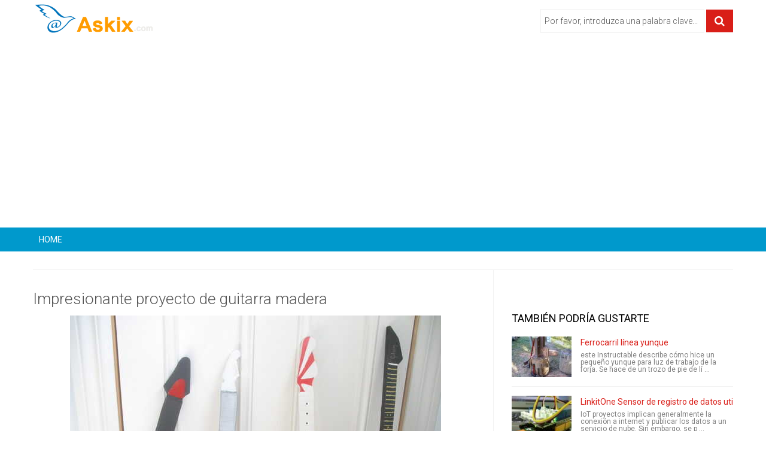

--- FILE ---
content_type: text/html;charset=UTF-8
request_url: https://www.askix.com/impresionante-proyecto-de-guitarra-madera.html
body_size: 9475
content:
<!DOCTYPE html>
<!--[if lt IE 7]>
<html prefix="og: http://ogp.me/ns#" class="no-js lt-ie9 lt-ie8 lt-ie7" lang="es"> 
<![endif]-->
<!--[if IE 7]>
<html prefix="og: http://ogp.me/ns#" class="no-js lt-ie9 lt-ie8" lang="es">
<![endif]-->
<!--[if IE 8]>
<html prefix="og: http://ogp.me/ns#" class="no-js lt-ie9" lang="es">
<![endif]-->
<!--[if gt IE 8]><!-->
<html prefix="og: http://ogp.me/ns#" class="no-js" lang="es">
<!--<![endif]-->
 <head> 
  <meta http-equiv="content-type" content="text/html; charset=utf-8" /> 
  <meta name="viewport" content="width=device-width, initial-scale=1.0" /> 
  <link href="/favicon.ico" rel="shortcut icon" type="image/x-icon" />
  <link rel="stylesheet" href="//fonts.googleapis.com/css?family=Roboto:400,300,700" type="text/css" />
  <link rel="stylesheet" href="/static/css/bootstrap.css?ver=1.1.0" /> 
  <link rel="stylesheet" href="/static/css/mobile-menu.css" /> 
  <script src="//ajax.googleapis.com/ajax/libs/jquery/1.11.3/jquery.min.js"></script>
  <script src="/static/js/jquery-noconflict.js" type="text/javascript"></script> 
  <script src="https://maxcdn.bootstrapcdn.com/bootstrap/2.3.2/js/bootstrap.min.js" type="text/javascript"></script> 
  <script src="/static/js/helix.core.js" type="text/javascript"></script> 
  <script src="/static/js/main.js" type="text/javascript"></script> 
  <script async src="https://pagead2.googlesyndication.com/pagead/js/adsbygoogle.js?client=ca-pub-9048525598277109"
     crossorigin="anonymous"></script>

  <title>Impresionante proyecto de guitarra madera - askix.com</title> 
  <meta name="description" content="Impresionante proyecto de guitarra madera esto es un gran proyecto de poco en el fin de semana con un amigo que va a producir una guitarra de madera modelo impresionante que es un poco menor que la mitad normal tamaño de uno. Usted puede hacer para replicar una guitarra crees que parece fres">
  
 </head>  <body> 
  <div class="body-innerwrapper"> 
   <section id="sp-logo-wrapper"> 
    <div class="container"> 
     <div class="row-fluid" id="logo"> 
      <div id="sp-logo" class="span3"> 
       <a href="/"> 
        <div style="width:203px; height:51px;" class="logo"></div></a> 
      </div> 
      <div class="bannergroup top-add"> 
       <form action="/search/" method="post" class="form-inline"> 
        <input onkeypress="EnterPress(event)" onkeydown="EnterPress()" id="mod-search-searchword" type="text" value="Por favor, introduzca una palabra clave..." onblur="if (this.value=='') this.value='Por favor, introduzca una palabra clave...';" onfocus="if (this.value=='Por favor, introduzca una palabra clave...') this.value='';" /> 
        <button class="button btn btn-primary" type="button" id="enter" onclick="search()"><i class="icon-search"></i></button> 
       </form> 
      </div> 
     </div> 
    </div> 
   </section>
	<script type="text/javascript">
		function EnterPress(e){  
			var e = e || window.event;   
			if(e.keyCode == 13){   
				document.getElementById("enter").focus();   
			}   
		}
		function search(){
			var code = encodeURI(document.getElementById("mod-search-searchword").value);
			var url = '/search/' + code + '/';
			window.location=url;
		}
	</script>   
   <section id="sp-menu-wrapper"> 
    <div class="container"> 
     <div id="sp-main-menu" class="visible-desktop"> 
      <ul class="sp-menu level-0"> 
       <li class="menu-item first "><a href="/" class="menu-item first"><span class="menu"><span class="menu-title">HOME</span></span></a></li> 
       <li class="menu-item"><a href="" class="menu-item"><span class="menu"><span class="menu-title"></span></span></a></li>  
	   <li class="menu-item last"><a href="" class="menu-item last"><span class="menu"><span class="menu-title"></span></span></a></li> 
      </ul> 
     </div> 
    </div> 
   </section> 
   <section id="sp-main-body-wrapper"> 
    <div class="container"> 
     <div class="row-fluid" id="main-body"> 
      <div id="sp-component-area" class="span8"> 
       <a name="title"></a>
	   <section id="sp-component-wrapper"> 
        <div class="itemView"> 
         <div class="itemBody"> 
          <div class="itemHeader"> 
           <h1 class="itemTitle">Impresionante proyecto de guitarra madera</h1> 
          </div> 
          <div class="clr"></div> 
          <div class="itemFullText"> 
            <center><img class="lazy" data-original="https://foto.askix.com/upload/6/aa/6aab4d38e60e1ff14da0d33754b6efc0.jpg" /></center> <!-- <div style="text-align:center; margin: 10px 0;">
<script async src="//pagead2.googlesyndication.com/pagead/js/adsbygoogle.js"></script>
<ins class="adsbygoogle"
     style="display:block"
     data-ad-client="ca-pub-9048525598277109"
     data-ad-slot="8343251478"
     data-ad-format="auto"></ins>
<script>
(adsbygoogle = window.adsbygoogle || []).push({});
</script>
</div> --> </img> esto es un gran proyecto de poco en el fin de semana con un amigo que va a producir una guitarra de madera modelo impresionante que es un poco menor que la mitad normal tamaño de uno. Usted puede hacer para replicar una guitarra crees que parece fresco o simplemente puede diseñar su propia para la diversión.<p><p>Después de hacer esto me di cuenta de que sería impresionante como controlador para Frets On Fire (clon de héroe de guitarra en el ordenador) y lo voy a hacer en uno y un enlace a él <em>aquí</em> cuando haya terminado.</p><p>Nota-en mi diseño que hice con éxito y error intercultural es que el Yin y Yang símbolo es chino y sol naciente diseño es japonés muy descaradamente, de cualquier manera me gusta como es... tiene personalidad.			<div class="pagination"> 
			 <div class="step_title">Vea el paso</div>
			 <ul><li><span class="active">1</span></li><li><a href="https://www.askix.com/impresionante-proyecto-de-guitarra-madera_2.html#title">2</a></li><li><a href="https://www.askix.com/impresionante-proyecto-de-guitarra-madera_3.html#title">3</a></li><li><a href="https://www.askix.com/impresionante-proyecto-de-guitarra-madera_4.html#title">4</a></li><li><a href="https://www.askix.com/impresionante-proyecto-de-guitarra-madera_5.html#title">5</a></li><li><a href="https://www.askix.com/impresionante-proyecto-de-guitarra-madera_6.html#title">6</a></li><li><a href="https://www.askix.com/impresionante-proyecto-de-guitarra-madera_7.html#title">7</a></li><li><a href="https://www.askix.com/impresionante-proyecto-de-guitarra-madera_8.html#title">8</a></li><li><a href="https://www.askix.com/impresionante-proyecto-de-guitarra-madera_2.html#title">&raquo;</a></li></ul>
			</div>
<!-- <div style="text-align:center; margin: 10px 0;">
<script async src="//pagead2.googlesyndication.com/pagead/js/adsbygoogle.js"></script>
<ins class="adsbygoogle"
     style="display:inline-block;width:300px;height:250px"
     data-ad-client="ca-pub-9048525598277109"
     data-ad-slot="2296717874"></ins>
<script>
(adsbygoogle = window.adsbygoogle || []).push({});
</script>
</div> -->
          </div> 
          <div class="clr"></div> 
         </div> 
<!-- 
         <div class="itemSocialSharing"> 
          code
          <div class="clr"></div> 
         </div>  -->
         <div class="itemtag"> 
		  <b>Etiquetas: </b> 
          <a href="https://www.askix.com/tag/madera/" title="Madera">Madera</a>, <a href="https://www.askix.com/tag/facil/" title="F&aacute;cil">F&aacute;cil</a>, <a href="https://www.askix.com/tag/guitarra/" title="Guitarra">Guitarra</a>, <a href="https://www.askix.com/tag/proyecto/" title="Proyecto">Proyecto</a>, <a href="https://www.askix.com/tag/rompecabezas/" title="Rompecabezas">Rompecabezas</a>, <a href="https://www.askix.com/tag/fin-de-semana/" title="Fin de semana">Fin de semana</a>, <a href="https://www.askix.com/tag/de-madera/" title="De madera">De madera</a>, <a href="https://www.askix.com/tag/controlador/" title="Controlador">Controlador</a>, <a href="https://www.askix.com/tag/clon/" title="Clon">Clon</a>, <a href="https://www.askix.com/tag/hero/" title="Hero">Hero</a>, <a href="https://www.askix.com/tag/guitars-list/" title="Guitars&lowbar;List">Guitars&lowbar;List</a>, <a href="https://www.askix.com/tag/fof/" title="Fof">Fof</a>         </div> 
         <div class="clr"></div> 
        </div> 
        <h3 class="section-title"><span>Artículos Relacionados</span></h3> 
        <div class="itemList"> 
         <div id="itemListSecondary"> 
					  <div class="itemContainer itemContainerLast" style="width:100.0%;"> 
			 <div class="catItemImageBlock"> 
              <span class="catItemImage"> <a href="https://www.askix.com/amplificador-de-guitarra-madera-retro-a-b-interruptor-caja.html" title="Amplificador de guitarra madera retro A &sol; B interruptor caja"><img src="https://foto.askix.com/thumb/170x110/1/de/1dee81986ee73a3c162b04b6d78752b7.jpg" alt="Amplificador de guitarra madera retro A &sol; B interruptor caja" title="Amplificador de guitarra madera retro A &sol; B interruptor caja" /></a></span> 
              <div class="clr"></div> 
             </div>
             <h3 class="catItemTitle"><a href="https://www.askix.com/amplificador-de-guitarra-madera-retro-a-b-interruptor-caja.html">Amplificador de guitarra madera retro A &sol; B interruptor caja</a></h3> 
             <div class="catItemIntroText">
               una forma fácil de construir, A guitarra / la caja de entrada de B para cambiar entre (2) 1/4 Jack salidas. El diseño incorpora (2) LED, para hacerle saber (que) entrada está activa.Instructables un artículo que me ayudó a hacer esto muy fácilmente,             </div> 
             <div class="clr"></div> 
          </div> 
				  <div class="itemContainer itemContainerLast" style="width:100.0%;"> 
			 <div class="catItemImageBlock"> 
              <span class="catItemImage"> <a href="https://www.askix.com/soporte-de-guitarra-madera-mgs.html" title="Soporte de guitarra madera &lpar;MGS&rpar;"><img src="https://foto.askix.com/thumb/170x110/4/59/45945ee0d605f49baf056d4b94137bf7.jpg" alt="Soporte de guitarra madera &lpar;MGS&rpar;" title="Soporte de guitarra madera &lpar;MGS&rpar;" /></a></span> 
              <div class="clr"></div> 
             </div>
             <h3 class="catItemTitle"><a href="https://www.askix.com/soporte-de-guitarra-madera-mgs.html">Soporte de guitarra madera &lpar;MGS&rpar;</a></h3> 
             <div class="catItemIntroText">
               Hola a todos!Yo y mi novia quería hacer un regalo especial para el cumpleaños de uno de nuestros mejores amigos, por lo que hemos hecho el MGS (de Miriam guitarra Stand).para hacer este regalo aún más especial, después de haber diseñado y construido             </div> 
             <div class="clr"></div> 
          </div> 
				  <div class="itemContainer itemContainerLast" style="width:100.0%;"> 
			 <div class="catItemImageBlock"> 
              <span class="catItemImage"> <a href="https://www.askix.com/proyecto-de-guitarra.html" title="Proyecto de guitarra"><img src="https://foto.askix.com/thumb/170x110/b/a4/ba4585951842489b0070517cfe12f55d.jpg" alt="Proyecto de guitarra" title="Proyecto de guitarra" /></a></span> 
              <div class="clr"></div> 
             </div>
             <h3 class="catItemTitle"><a href="https://www.askix.com/proyecto-de-guitarra.html">Proyecto de guitarra</a></h3> 
             <div class="catItemIntroText">
               por lo que he estado planeando en la construcción de una guitarra hace bastante tiempo.  Toco algunas y me gusta hacer las cosas un poco, esto se parecía como un divertido proyecto así que me casé puse.  Pidieron a unos amigos para fotos así que aquí             </div> 
             <div class="clr"></div> 
          </div> 
				  <div class="itemContainer itemContainerLast" style="width:100.0%;"> 
			 <div class="catItemImageBlock"> 
              <span class="catItemImage"> <a href="https://www.askix.com/como-construir-una-acera-impresionante-con-reciclado-de-madera-por-solo-50-00.html" title="C&oacute;mo construir una acera impresionante con reciclado de madera por s&oacute;lo &dollar;50&period;00"><img src="https://foto.askix.com/thumb/170x110/c/1d/c1d4f201e8a1d54386efde065ee97fea.jpg" alt="C&oacute;mo construir una acera impresionante con reciclado de madera por s&oacute;lo &dollar;50&period;00" title="C&oacute;mo construir una acera impresionante con reciclado de madera por s&oacute;lo &dollar;50&period;00" /></a></span> 
              <div class="clr"></div> 
             </div>
             <h3 class="catItemTitle"><a href="https://www.askix.com/como-construir-una-acera-impresionante-con-reciclado-de-madera-por-solo-50-00.html">C&oacute;mo construir una acera impresionante con reciclado de madera por s&oacute;lo &dollar;50&period;00</a></h3> 
             <div class="catItemIntroText">
               Después de leer ese título que te preguntarás, ¿por qué alguien haría una banqueta de madera? Bueno, hay unas muy buenas razones para hacerlo.Un poco de historiaHace más de 25 años mi banqueta madera comenzó como un experimento para ver lo práctico p             </div> 
             <div class="clr"></div> 
          </div> 
				  <div class="itemContainer itemContainerLast" style="width:100.0%;"> 
			 <div class="catItemImageBlock"> 
              <span class="catItemImage"> <a href="https://www.askix.com/proyecto-de-guitarra-volvo.html" title="Proyecto de guitarra VOLVO"><img src="https://foto.askix.com/thumb/170x110/e/86/e865b633b042ac3858dde26686c926a7.jpg" alt="Proyecto de guitarra VOLVO" title="Proyecto de guitarra VOLVO" /></a></span> 
              <div class="clr"></div> 
             </div>
             <h3 class="catItemTitle"><a href="https://www.askix.com/proyecto-de-guitarra-volvo.html">Proyecto de guitarra VOLVO</a></h3> 
             <div class="catItemIntroText">
               homenaje a VOLVO!Paso 1: 40 años viejo arce y del olmo - de maderaPaso 2: 40 años viejo arce y del olmo - /impregnated/ de maderaPaso 3: Línea profesional con pintura de acrílicoPaso 4: Línea profesional efecto de /burst de pintura de laca acrílica /             </div> 
             <div class="clr"></div> 
          </div> 
				  <div class="itemContainer itemContainerLast" style="width:100.0%;"> 
			 <div class="catItemImageBlock"> 
              <span class="catItemImage"> <a href="https://www.askix.com/construir-musculo-un-proyecto-cnc-de-madera.html" title="Construir musculo - un proyecto CNC de madera"><img src="https://foto.askix.com/thumb/170x110/9/2f/92f24bcdfc4fb0e28eb417a6e0b58e2a.jpg" alt="Construir musculo - un proyecto CNC de madera" title="Construir musculo - un proyecto CNC de madera" /></a></span> 
              <div class="clr"></div> 
             </div>
             <h3 class="catItemTitle"><a href="https://www.askix.com/construir-musculo-un-proyecto-cnc-de-madera.html">Construir musculo - un proyecto CNC de madera</a></h3> 
             <div class="catItemIntroText">
               Este fue un proyecto muy divertido y fácil de la CNC. Que me desvían la otra noche en línea y terminó mirando modelos de madera de los coches y los barcos y aviones. Después de ver cómo muchos de ellos hicieron pensé que sería fácil diseñar un coche             </div> 
             <div class="clr"></div> 
          </div> 
				  <div class="itemContainer itemContainerLast" style="width:100.0%;"> 
			 <div class="catItemImageBlock"> 
              <span class="catItemImage"> <a href="https://www.askix.com/lego-sugru-4-impresionantes-proyectos-video.html" title="LEGO &plus; sugru &equals; 4 impresionantes proyectos &lpar;&plus; video&rpar;"><img src="https://foto.askix.com/thumb/170x110/6/12/612576ab20bc678a8adb8150dec0d4cf.jpg" alt="LEGO &plus; sugru &equals; 4 impresionantes proyectos &lpar;&plus; video&rpar;" title="LEGO &plus; sugru &equals; 4 impresionantes proyectos &lpar;&plus; video&rpar;" /></a></span> 
              <div class="clr"></div> 
             </div>
             <h3 class="catItemTitle"><a href="https://www.askix.com/lego-sugru-4-impresionantes-proyectos-video.html">LEGO &plus; sugru &equals; 4 impresionantes proyectos &lpar;&plus; video&rpar;</a></h3> 
             <div class="catItemIntroText">
               LEGO es impresionante, pero qué pasa si usted podría compatibilizar todo LEGO!!!Porque LEGO está hecho de ABS, (uno de los materiales favoritos de sugru para enlazar a) vinimos para arriba con algunos grandes proyectos con sugru para ayudar a mejorar             </div> 
             <div class="clr"></div> 
          </div> 
				  <div class="itemContainer itemContainerLast" style="width:100.0%;"> 
			 <div class="catItemImageBlock"> 
              <span class="catItemImage"> <a href="https://www.askix.com/soporte-de-guitarra-madera.html" title="Soporte de guitarra madera"><img src="https://foto.askix.com/thumb/170x110/b/3c/b3c974fadf6941febe2b16c4afb7ea08.jpg" alt="Soporte de guitarra madera" title="Soporte de guitarra madera" /></a></span> 
              <div class="clr"></div> 
             </div>
             <h3 class="catItemTitle"><a href="https://www.askix.com/soporte-de-guitarra-madera.html">Soporte de guitarra madera</a></h3> 
             <div class="catItemIntroText">
               Paso 1: Herramientas y materiales 1. 3 1/2' a 4' longitudes de 1 x 22. pegamento de madera3. Dremel4. Sierra de mano5. lápiz para marcar6. bloque de papel de lijaPaso 2: Diseñar la forma Este soporte consta de 4 piezas de madera. Tanto de las piernas             </div> 
             <div class="clr"></div> 
          </div> 
				  <div class="itemContainer itemContainerLast" style="width:100.0%;"> 
			 <div class="catItemImageBlock"> 
              <span class="catItemImage"> <a href="https://www.askix.com/ejerce-de-chulo-mi-guitarra-madera-fina.html" title="Ejerce de chulo mi guitarra &lpar;madera fina&rpar;"><img src="https://foto.askix.com/thumb/170x110/2/8a/28a6ec1b133db06cff50384c17c4d2f3.jpg" alt="Ejerce de chulo mi guitarra &lpar;madera fina&rpar;" title="Ejerce de chulo mi guitarra &lpar;madera fina&rpar;" /></a></span> 
              <div class="clr"></div> 
             </div>
             <h3 class="catItemTitle"><a href="https://www.askix.com/ejerce-de-chulo-mi-guitarra-madera-fina.html">Ejerce de chulo mi guitarra &lpar;madera fina&rpar;</a></h3> 
             <div class="catItemIntroText">
               pinté una guitarra con aerografo. el cliente nunca me pagó y nunca volver atrás de su guitarra, así que decidí hacer un experimento con un cincel de madera. tenía ya mi diseño en la guitarra y me trató con el Cincel plano pero pequeño.descubro que la             </div> 
             <div class="clr"></div> 
          </div> 
				  <div class="itemContainer itemContainerLast" style="width:100.0%;"> 
			 <div class="catItemImageBlock"> 
              <span class="catItemImage"> <a href="https://www.askix.com/como-obtener-madera-y-madera-para-proyectos-y-de-madera-para-el-calor.html" title="C&oacute;mo obtener madera y madera para proyectos y de madera para el calor&period; "><img src="https://foto.askix.com/thumb/170x110/c/86/c863af1ef4ebfc65369b256858a484a7.jpg" alt="C&oacute;mo obtener madera y madera para proyectos y de madera para el calor&period; " title="C&oacute;mo obtener madera y madera para proyectos y de madera para el calor&period; " /></a></span> 
              <div class="clr"></div> 
             </div>
             <h3 class="catItemTitle"><a href="https://www.askix.com/como-obtener-madera-y-madera-para-proyectos-y-de-madera-para-el-calor.html">C&oacute;mo obtener madera y madera para proyectos y de madera para el calor&period; </a></h3> 
             <div class="catItemIntroText">
               tengo un amigo que me comentó que parecía que había conseguido que un buen suministro de leña. Le dije que no, que no es leña. Estaba muy desconcertado. Tratò de explicarle que lo uso para los proyectos, especialmente los registros de cenizas secas.             </div> 
             <div class="clr"></div> 
          </div> 
				  <div class="itemContainer itemContainerLast" style="width:100.0%;"> 
			 <div class="catItemImageBlock"> 
              <span class="catItemImage"> <a href="https://www.askix.com/como-hacer-un-pick-de-guitarra-madera.html" title="C&oacute;mo hacer un Pick de guitarra madera"><img src="https://foto.askix.com/thumb/170x110/c/71/c71207328645276e9e0969ae930687e2.jpg" alt="C&oacute;mo hacer un Pick de guitarra madera" title="C&oacute;mo hacer un Pick de guitarra madera" /></a></span> 
              <div class="clr"></div> 
             </div>
             <h3 class="catItemTitle"><a href="https://www.askix.com/como-hacer-un-pick-de-guitarra-madera.html">C&oacute;mo hacer un Pick de guitarra madera</a></h3> 
             <div class="catItemIntroText">
               selecciones de la guitarra fueron hechas originalmente de caparazones de tortuga/tortuga, hueso y madera. Zanja de guitarristas más clásica recoge todas juntando y solo uso las almohadillas de sus dedos o sus uñas. Selecciones la mayoría hoy en día e             </div> 
             <div class="clr"></div> 
          </div> 
				  <div class="itemContainer itemContainerLast" style="width:100.0%;"> 
			 <div class="catItemImageBlock"> 
              <span class="catItemImage"> <a href="https://www.askix.com/soporte-de-guitarra-madera-contrachapada.html" title="Soporte de guitarra madera contrachapada"><img src="https://foto.askix.com/thumb/170x110/c/cd/ccd40684e70c17170af92f6861124f6f.jpg" alt="Soporte de guitarra madera contrachapada" title="Soporte de guitarra madera contrachapada" /></a></span> 
              <div class="clr"></div> 
             </div>
             <h3 class="catItemTitle"><a href="https://www.askix.com/soporte-de-guitarra-madera-contrachapada.html">Soporte de guitarra madera contrachapada</a></h3> 
             <div class="catItemIntroText">
               un stand de guitarra hecho de pedacitos reciclados de la madera contrachapada. Económico, eco amistoso y eficiente.¿Por qué gastar dinero en un soporte cuando usted puede construir uno para prácticamente casi nada?Artículos que se necesitan.Recortes             </div> 
             <div class="clr"></div> 
          </div> 
				  <div class="itemContainer itemContainerLast" style="width:100.0%;"> 
			 <div class="catItemImageBlock"> 
              <span class="catItemImage"> <a href="https://www.askix.com/una-impresionante-lampara-de-madera.html" title="Una impresionante l&aacute;mpara de madera"><img src="https://foto.askix.com/thumb/170x110/7/b4/7b4755d3fff7635740fdeddcb5be1940.jpg" alt="Una impresionante l&aacute;mpara de madera" title="Una impresionante l&aacute;mpara de madera" /></a></span> 
              <div class="clr"></div> 
             </div>
             <h3 class="catItemTitle"><a href="https://www.askix.com/una-impresionante-lampara-de-madera.html">Una impresionante l&aacute;mpara de madera</a></h3> 
             <div class="catItemIntroText">
               Hola a todos!En este Instructable voy a mostrar cómo construir tu propia lámpara de madera áspero para una casa de campo.Cuando me enfrenté a un problema de lical en mi nueva casa, he pasado semanas tratando de encontrar la solución funcional y elega             </div> 
             <div class="clr"></div> 
          </div> 
				  <div class="itemContainer itemContainerLast" style="width:100.0%;"> 
			 <div class="catItemImageBlock"> 
              <span class="catItemImage"> <a href="https://www.askix.com/impresionante-pesca-flotador-de-madera-de-sauco.html" title="Impresionante pesca flotador de madera de sa&uacute;co"><img src="https://foto.askix.com/thumb/170x110/7/67/7677a17b231aa8c9a824c905633f7f2c.jpg" alt="Impresionante pesca flotador de madera de sa&uacute;co" title="Impresionante pesca flotador de madera de sa&uacute;co" /></a></span> 
              <div class="clr"></div> 
             </div>
             <h3 class="catItemTitle"><a href="https://www.askix.com/impresionante-pesca-flotador-de-madera-de-sauco.html">Impresionante pesca flotador de madera de sa&uacute;co</a></h3> 
             <div class="catItemIntroText">
               introducción. Por qué debería hacer este flotador de la pesca y usarlo:Pesca de lucios en invierno con cebos muertos requiere a algún tipo de indicador de picada. Me gusta usar flotadores en lugar de alarmas electronicas para su aspecto visual y la c             </div> 
             <div class="clr"></div> 
          </div> 
	         </div> 
        </div> 
       </section> 
      </div> 
      <aside id="sp-right" class="span4"> 
       <div class="module ">
		<!-- <script async src="//pagead2.googlesyndication.com/pagead/js/adsbygoogle.js"></script>
		<ins class="adsbygoogle"
			 style="display:block"
			 data-ad-client="ca-pub-9048525598277109"
			 data-ad-slot="3773451078"
			 data-ad-format="auto"></ins>
		<script>
		(adsbygoogle = window.adsbygoogle || []).push({});
		</script> -->
       </div> 
       <div class="module  right-sp-tab"> 
        <div class="sptab_red" id="sptab163"> 
         <div class="tab-padding"> 
          <h3 class="header"><span>También Podría Gustarte</span></h3> 
          <div class="right-for-sp-tab"> 
           <ul> 
            <li class="even"> 
             <div class="media"> 
              <a class="moduleItemImage" href="https://www.askix.com/ferrocarril-linea-yunque.html" title="Ferrocarril l&iacute;nea yunque"><img src="https://foto.askix.com/thumb/110x68/d/fe/dfeda077c58073b2d1502279cfc65b29.jpg" alt="Ferrocarril l&iacute;nea yunque" title="Ferrocarril l&iacute;nea yunque" /></a> 
              <div class="media-body"> 
               <a class="moduleItemTitle" href="https://www.askix.com/ferrocarril-linea-yunque.html" title="Ferrocarril l&iacute;nea yunque">Ferrocarril l&iacute;nea yunque</a> 
               <span class="moduleItemExcerpt">este Instructable describe cómo hice un pequeño yunque para luz de trabajo de la forja. Se hace de un trozo de pie de lí ...</span> 
              </div> 
             </div> 
             <div class="clr"></div> </li> 
            <li class="even"> 
             <div class="media"> 
              <a class="moduleItemImage" href="https://www.askix.com/linkitone-sensor-de-registro-de-datos-utilizando-gobetwino.html" title="LinkitOne Sensor de registro de datos utilizando GoBetwino"><img src="https://foto.askix.com/thumb/110x68/9/fe/9fe3a1705d1444f38dddf8b7a1c4aca5.jpg" alt="LinkitOne Sensor de registro de datos utilizando GoBetwino" title="LinkitOne Sensor de registro de datos utilizando GoBetwino" /></a> 
              <div class="media-body"> 
               <a class="moduleItemTitle" href="https://www.askix.com/linkitone-sensor-de-registro-de-datos-utilizando-gobetwino.html" title="LinkitOne Sensor de registro de datos utilizando GoBetwino">LinkitOne Sensor de registro de datos utilizando GoBetwino</a> 
               <span class="moduleItemExcerpt">IoT proyectos implican generalmente la conexión a internet y publicar los datos a un servicio de nube. Sin embargo, se p ...</span> 
              </div> 
             </div> 
             <div class="clr"></div> </li> 
            <li class="even"> 
             <div class="media"> 
              <a class="moduleItemImage" href="https://www.askix.com/rifle-de-francotirador-kvg.html" title="Rifle de francotirador KVG"><img src="https://foto.askix.com/thumb/110x68/8/1d/81d59ae2ce578af5f2a8ad0bcb39771c.jpg" alt="Rifle de francotirador KVG" title="Rifle de francotirador KVG" /></a> 
              <div class="media-body"> 
               <a class="moduleItemTitle" href="https://www.askix.com/rifle-de-francotirador-kvg.html" title="Rifle de francotirador KVG">Rifle de francotirador KVG</a> 
               <span class="moduleItemExcerpt">Descripción General:-Barras incendios amarillo-Algunas partes son detacheble-No hay juguete-Diferentes combinaciones pos ...</span> 
              </div> 
             </div> 
             <div class="clr"></div> </li> 
            <li class="even"> 
             <div class="media"> 
              <a class="moduleItemImage" href="https://www.askix.com/bano-detox-diy.html" title="Ba&ntilde;o Detox DIY"><img src="https://foto.askix.com/thumb/110x68/3/30/3301a07644f51d9860886fa8924adc80.jpg" alt="Ba&ntilde;o Detox DIY" title="Ba&ntilde;o Detox DIY" /></a> 
              <div class="media-body"> 
               <a class="moduleItemTitle" href="https://www.askix.com/bano-detox-diy.html" title="Ba&ntilde;o Detox DIY">Ba&ntilde;o Detox DIY</a> 
               <span class="moduleItemExcerpt">para mi post completo incluyendo beneficios del baño de desintoxicación, modificaciones y sugerencias haga click aquíEn  ...</span> 
              </div> 
             </div> 
             <div class="clr"></div> </li> 
            <li class="even"> 
             <div class="media"> 
              <a class="moduleItemImage" href="https://www.askix.com/proyecto-de-guitarra.html" title="Proyecto de guitarra"><img src="https://foto.askix.com/thumb/110x68/b/a4/ba4585951842489b0070517cfe12f55d.jpg" alt="Proyecto de guitarra" title="Proyecto de guitarra" /></a> 
              <div class="media-body"> 
               <a class="moduleItemTitle" href="https://www.askix.com/proyecto-de-guitarra.html" title="Proyecto de guitarra">Proyecto de guitarra</a> 
               <span class="moduleItemExcerpt">por lo que he estado planeando en la construcción de una guitarra hace bastante tiempo.  Toco algunas y me gusta hacer l ...</span> 
              </div> 
             </div> 
             <div class="clr"></div> </li> 
           </ul> 
          </div> 
         </div> 
        </div> 
       </div> 
       <div class="module"> 
        <h3 class="header"><span>Articulos Populares</span></h3> 
        <div class="newsplus-gallery"> 
         <a href="https://www.askix.com/temporizador-de-arduino-pinewood-derby.html" rel="lightbox-atomium" title="Temporizador de Arduino Pinewood Derby"><img src="https://foto.askix.com/thumb/85x56/4/33/4336242066fd5b2f12c933adb859488f.jpg" alt="Temporizador de Arduino Pinewood Derby" title="Temporizador de Arduino Pinewood Derby" /></a>
         <a href="https://www.askix.com/como-construir-una-motocicleta-electrica-de-72-voltios.html" rel="lightbox-atomium" title="C&oacute;mo construir una motocicleta el&eacute;ctrica de 72 voltios"><img src="https://foto.askix.com/thumb/85x56/a/4e/a4ed4466650d37af45b9e85db475e698.jpg" alt="C&oacute;mo construir una motocicleta el&eacute;ctrica de 72 voltios" title="C&oacute;mo construir una motocicleta el&eacute;ctrica de 72 voltios" /></a>
         <a href="https://www.askix.com/como-reparar-el-talon-de-los-zapatos-atleticos.html" rel="lightbox-atomium" title="C&oacute;mo reparar el tal&oacute;n de los zapatos atl&eacute;ticos"><img src="https://foto.askix.com/thumb/85x56/c/33/c33b384ac563400f5b602a90c61ce7b4.jpg" alt="C&oacute;mo reparar el tal&oacute;n de los zapatos atl&eacute;ticos" title="C&oacute;mo reparar el tal&oacute;n de los zapatos atl&eacute;ticos" /></a>
         <a href="https://www.askix.com/transferencia-de-propano-de-un-tanque-a-otro-la-manera-lenta.html" rel="lightbox-atomium" title="Transferencia de propano de un tanque a otro la manera lenta"><img src="https://foto.askix.com/thumb/85x56/a/42/a42552802a07c8b54323cdbb444ffe66.jpg" alt="Transferencia de propano de un tanque a otro la manera lenta" title="Transferencia de propano de un tanque a otro la manera lenta" /></a>
         <a href="https://www.askix.com/las-esposas-de-la-correa.html" rel="lightbox-atomium" title="Las esposas de la correa"><img src="https://foto.askix.com/thumb/85x56/0/50/0509af10198c432205d7f09cf0298e1d.jpg" alt="Las esposas de la correa" title="Las esposas de la correa" /></a>
         <a href="https://www.askix.com/abrir-un-envase-vacio-sellado.html" rel="lightbox-atomium" title="Abrir un envase vac&iacute;o sellado"><img src="https://foto.askix.com/thumb/85x56/f/be/fbe17981b5e6b8eb01f72c2a3020b78d.jpg" alt="Abrir un envase vac&iacute;o sellado" title="Abrir un envase vac&iacute;o sellado" /></a>
         <a href="https://www.askix.com/quitar-el-tornillo-torx-estrella-de-seguridad-con-un-destornillador-de-cabeza-plana.html" rel="lightbox-atomium" title="Quitar el tornillo Torx &lpar;estrella&rpar; de seguridad con un destornillador de cabeza plana"><img src="https://foto.askix.com/thumb/85x56/e/29/e2987a146c748e4cfa7ad134fec476ae.jpg" alt="Quitar el tornillo Torx &lpar;estrella&rpar; de seguridad con un destornillador de cabeza plana" title="Quitar el tornillo Torx &lpar;estrella&rpar; de seguridad con un destornillador de cabeza plana" /></a>
         <a href="https://www.askix.com/creed-hoja-oculta-funcional-retractil-assassins-xifoides.html" rel="lightbox-atomium" title="Creed hoja oculta funcional retr&aacute;ctil Assassins &lpar;xifoides&rpar;"><img src="https://foto.askix.com/thumb/85x56/a/8c/a8c58ec7c2b8ff5ec8d146950b6386c4.jpg" alt="Creed hoja oculta funcional retr&aacute;ctil Assassins &lpar;xifoides&rpar;" title="Creed hoja oculta funcional retr&aacute;ctil Assassins &lpar;xifoides&rpar;" /></a>
         <a href="https://www.askix.com/como-hacer-una-cupula-de-vidrio-en-minecraft.html" rel="lightbox-atomium" title="C&oacute;mo hacer una c&uacute;pula de vidrio en Minecraft"><img src="https://foto.askix.com/thumb/85x56/8/0d/80d2d288c5ed4772b10dce42d052006e.jpg" alt="C&oacute;mo hacer una c&uacute;pula de vidrio en Minecraft" title="C&oacute;mo hacer una c&uacute;pula de vidrio en Minecraft" /></a>
         <a href="https://www.askix.com/medir-voltaje-de-cargador-de-telefono-con-un-simple-multimetro-digital-basica.html" rel="lightbox-atomium" title="Medir voltaje de cargador de tel&eacute;fono con un Simple Mult&iacute;metro Digital b&aacute;sica"><img src="https://foto.askix.com/thumb/85x56/4/a0/4a059ae42c216db4bfb41ae1546c6196.jpg" alt="Medir voltaje de cargador de tel&eacute;fono con un Simple Mult&iacute;metro Digital b&aacute;sica" title="Medir voltaje de cargador de tel&eacute;fono con un Simple Mult&iacute;metro Digital b&aacute;sica" /></a>
         <a href="https://www.askix.com/4-formas-de-conectar-un-cable-sin-soldadura.html" rel="lightbox-atomium" title="4 formas de conectar un cable sin soldadura"><img src="https://foto.askix.com/thumb/85x56/b/93/b93b5f0fcde2e401ca5b2f59f8fa39cb.jpg" alt="4 formas de conectar un cable sin soldadura" title="4 formas de conectar un cable sin soldadura" /></a>
         <a href="https://www.askix.com/generador-simple-que-puede-encender-la-bombilla-led.html" rel="lightbox-atomium" title="Generador simple que puede encender la bombilla LED"><img src="https://foto.askix.com/thumb/85x56/1/3d/13d747ad7b26b2299b78234b1b9e8f07.jpg" alt="Generador simple que puede encender la bombilla LED" title="Generador simple que puede encender la bombilla LED" /></a>
        </div> 
       </div> 
       <div class="module"> 
        <h3 class="header"><span>Tags Cloud</span></h3> 
        <div class="sp-sigs"> 
		 <a href="https://www.askix.com/tema/como-recoger-meteoritos.html" title="como recoger meteoritos" rel="stag" style='font-size: 11px; color:#B2711F;'>como recoger meteoritos</a>
<a href="https://www.askix.com/tema/tren-de-madera.html" title="tren de madera" rel="stag" style='font-size: 11px; color:#AD44A7;'>tren de madera</a>
<a href="https://www.askix.com/tema/arte-optico-facil.html" title="arte optico facil" rel="stag" style='font-size: 11px; color:#3DCAD0;'>arte optico facil</a>
<a href="https://www.askix.com/tema/generador-acustico-con-arduino.html" title="generador acustico con arduino" rel="stag" style='font-size: 11px; color:#76DFC0;'>generador acustico con arduino</a>
<a href="https://www.askix.com/tema/pendientes-para-impresora-3d.html" title="pendientes para impresora 3d" rel="stag" style='font-size: 11px; color:#1E767C;'>pendientes para impresora 3d</a>
<a href="https://www.askix.com/tema/colgar-tv-sin-ollos.html" title="colgar TV sin ollos" rel="stag" style='font-size: 11px; color:#AD56E1;'>colgar TV sin ollos</a>
<a href="https://www.askix.com/tema/youtube-3-gp.html" title="YouTube 3 gp" rel="stag" style='font-size: 11px; color:#A546E4;'>YouTube 3 gp</a>
<a href="https://www.askix.com/tema/truthg6o.html" title="truthg6o" rel="stag" style='font-size: 11px; color:#3F9354;'>truthg6o</a>
<a href="https://www.askix.com/tema/desarme-410-mosber.html" title="desarme 410 mosber" rel="stag" style='font-size: 12px; color:#B7D97A;'>desarme 410 mosber</a>
<a href="https://www.askix.com/tema/como-hacer-un-conejo-de-papel.html" title="COMO HACER UN CONEJO DE PAPEL" rel="stag" style='font-size: 13px; color:#5F42DC;'>COMO HACER UN CONEJO DE PAPEL</a>        </div> 
       </div> 
      </aside>      </div> 
    </div> 
   </section> 
<script src="https://ajax.googleapis.com/ajax/libs/jquery/1.11.3/jquery.min.js"></script>
<script src="/static/js/jquery.lazyload.min.js" type="text/javascript"></script> 
<script type="text/javascript" charset="utf-8">
  $(function() {
      $("img.lazy").lazyload({
			placeholder : "/static/image/loading.gif",   
			effect : "fadeIn"  
		  });
  });
</script>
   <footer id="sp-footer-wrapper" class=" "> 
    <div class="container"> 
     <div class="row-fluid" id="footer"> 
      <div id="sp-footer1" class="span6"> 
       <span class="copyright">&copy; 2026 askix.com. 15 q. 0.012 s.</span> 
      </div> 
      <div id="sp-footer2" class="span6"> 
	   <div class="custom"> 
        <p>
			<a href="/about/contact/" rel="nofollow">Contáctenos</a> - 
			<a href="/about/privacy/" rel="nofollow">Política de privacidad</a> - 
			<a href="/about/cookie/" rel="nofollow">Política de cookies</a>
		</p>
       </div> 
       <a class="sp-totop" href="javascript:;" title="Goto Top" rel="nofollow"><small>Volver al principio</small><i class="icon-angle-up"></i></a> 
      </div> 
     </div> 
    </div> 
   </footer> 
   <a class="hidden-desktop btn btn-inverse sp-main-menu-toggler" href="#" data-toggle="collapse" data-target=".nav-collapse"> <i class="icon-align-justify"></i> </a> 
   <div class="hidden-desktop sp-mobile-menu nav-collapse collapse"> 
    <ul> 
       <li class="menu-item first "><a href="/" class="menu-item first"><span class="menu"><span class="menu-title">HOME</span></span></a></li> 
       <li class="menu-item"><a href="" class="menu-item"><span class="menu"><span class="menu-title"></span></span></a></li>  
	   <li class="menu-item last"><a href="" class="menu-item last"><span class="menu"><span class="menu-title"></span></span></a></li> 
	</ul> 
   </div> 
  </div>  
<script>
var ac_referer = '' + document.referrer;
try {ac_referer = '' + top.document.referrer} catch (ex) {ac_referer = '' + document.referrer}
var ac_referer_raw = ac_referer;
ac_referer = ac_referer.substring(0, 600);
ac_referer = encodeURIComponent(ac_referer);
var ac_protocol = (('https:' == document.location.protocol) ? 'https://' : 'http://');
var ac_script = document.createElement('script');
ac_script.src = ac_protocol + document.domain + '/vlog/?ref=' + ac_referer;
document.getElementsByTagName('head')[0].appendChild(ac_script);
// document.writeln('<sc' + 'ript type="text/jav'+'ascr'+'ipt" src="' + ac_protocol + document.domain + '/vlog/?ref=' + ac_referer + '"></scr' + 'ipt>');
</script>
<!-- Start of StatCounter Code for Default Guide -->
<!-- <script type="text/javascript">
var sc_project=10993005; 
var sc_invisible=1; 
var sc_security="9d149894"; 
var scJsHost = (("https:" == document.location.protocol) ?
"https://secure." : "http://www.");
document.write("<sc"+"ript type='text/javascript' src='" +
scJsHost+
"statcounter.com/counter/counter.js'></"+"script>");
</script>
<noscript><div class="statcounter"><a title="free hit
counter" href="http://statcounter.com/" target="_blank"><img
class="statcounter"
src="//c.statcounter.com/10993005/0/9d149894/1/" alt="free
hit counter"></a></div></noscript> -->
<!-- End of StatCounter Code for Default Guide -->
 <script defer src="https://static.cloudflareinsights.com/beacon.min.js/vcd15cbe7772f49c399c6a5babf22c1241717689176015" integrity="sha512-ZpsOmlRQV6y907TI0dKBHq9Md29nnaEIPlkf84rnaERnq6zvWvPUqr2ft8M1aS28oN72PdrCzSjY4U6VaAw1EQ==" data-cf-beacon='{"version":"2024.11.0","token":"486dbd390016497cb0aab2fed5beb357","r":1,"server_timing":{"name":{"cfCacheStatus":true,"cfEdge":true,"cfExtPri":true,"cfL4":true,"cfOrigin":true,"cfSpeedBrain":true},"location_startswith":null}}' crossorigin="anonymous"></script>
</body>
</html>

--- FILE ---
content_type: text/html; charset=utf-8
request_url: https://www.google.com/recaptcha/api2/aframe
body_size: 269
content:
<!DOCTYPE HTML><html><head><meta http-equiv="content-type" content="text/html; charset=UTF-8"></head><body><script nonce="hqbXWFRCS-OfbnZxLS1EAw">/** Anti-fraud and anti-abuse applications only. See google.com/recaptcha */ try{var clients={'sodar':'https://pagead2.googlesyndication.com/pagead/sodar?'};window.addEventListener("message",function(a){try{if(a.source===window.parent){var b=JSON.parse(a.data);var c=clients[b['id']];if(c){var d=document.createElement('img');d.src=c+b['params']+'&rc='+(localStorage.getItem("rc::a")?sessionStorage.getItem("rc::b"):"");window.document.body.appendChild(d);sessionStorage.setItem("rc::e",parseInt(sessionStorage.getItem("rc::e")||0)+1);localStorage.setItem("rc::h",'1768585205484');}}}catch(b){}});window.parent.postMessage("_grecaptcha_ready", "*");}catch(b){}</script></body></html>